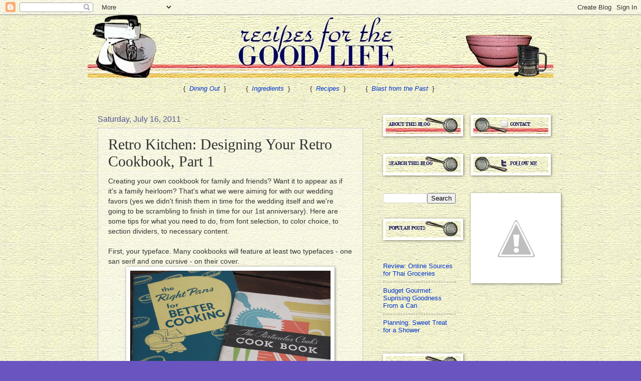

--- FILE ---
content_type: text/html; charset=UTF-8
request_url: https://www.recipesforthegoodlife.com/2011/07/retro-kitchen-designing-your-retro.html
body_size: 13587
content:
<!DOCTYPE html>
<html class='v2' dir='ltr' lang='en'>
<head>
<link href='https://www.blogger.com/static/v1/widgets/4128112664-css_bundle_v2.css' rel='stylesheet' type='text/css'/>
<meta content='width=1100' name='viewport'/>
<meta content='text/html; charset=UTF-8' http-equiv='Content-Type'/>
<meta content='blogger' name='generator'/>
<link href='https://www.recipesforthegoodlife.com/favicon.ico' rel='icon' type='image/x-icon'/>
<link href='http://www.recipesforthegoodlife.com/2011/07/retro-kitchen-designing-your-retro.html' rel='canonical'/>
<link rel="alternate" type="application/atom+xml" title="Recipes for the Good Life - Atom" href="https://www.recipesforthegoodlife.com/feeds/posts/default" />
<link rel="alternate" type="application/rss+xml" title="Recipes for the Good Life - RSS" href="https://www.recipesforthegoodlife.com/feeds/posts/default?alt=rss" />
<link rel="service.post" type="application/atom+xml" title="Recipes for the Good Life - Atom" href="https://www.blogger.com/feeds/1120708310161113228/posts/default" />

<link rel="alternate" type="application/atom+xml" title="Recipes for the Good Life - Atom" href="https://www.recipesforthegoodlife.com/feeds/4745322767143936593/comments/default" />
<!--Can't find substitution for tag [blog.ieCssRetrofitLinks]-->
<link href='http://farm7.static.flickr.com/6128/5943194991_8dcc9ea165.jpg' rel='image_src'/>
<meta content='http://www.recipesforthegoodlife.com/2011/07/retro-kitchen-designing-your-retro.html' property='og:url'/>
<meta content='Retro Kitchen: Designing Your Retro Cookbook, Part 1' property='og:title'/>
<meta content='Creating your own cookbook for family and friends? Want it to appear as if it&#39;s a family heirloom? That&#39;s what we were aiming for with our w...' property='og:description'/>
<meta content='https://lh3.googleusercontent.com/blogger_img_proxy/AEn0k_ufgqeYeLxdkNw9GxECEjnYl9Fl1x1o7yyvTkrZpAqJ5d6ruCgNqtCD5e-FGOLOEpTNSrC8GwfQ3Z-g4wjaPlB7J_7VunBHs_n9KWuhaC7riqxTAi7--W3eAOxYvG3EJzw=w1200-h630-p-k-no-nu' property='og:image'/>
<title>Recipes for the Good Life: Retro Kitchen: Designing Your Retro Cookbook, Part 1</title>
<style id='page-skin-1' type='text/css'><!--
/*
-----------------------------------------------
Blogger Template Style
Name:     Watermark
Designer: Blogger
URL:      www.blogger.com
----------------------------------------------- */
/* Use this with templates/1ktemplate-*.html */
/* Content
----------------------------------------------- */
body {
font: normal normal 14px Arial, Tahoma, Helvetica, FreeSans, sans-serif;
color: #333333;
background: #6954c0 url(//1.bp.blogspot.com/_lWJUfehdUQw/TSlmXJeZogI/AAAAAAAAAVc/fN-TclH0-WI/s0-R/BlogBackground_Recipes.jpg) repeat scroll center center;
}
html body .content-outer {
min-width: 0;
max-width: 100%;
width: 100%;
}
.content-outer {
font-size: 92%;
}
a:link {
text-decoration:none;
color: #0034cc;
}
a:visited {
text-decoration:none;
color: #224d99;
}
a:hover {
text-decoration:underline;
color: #004eff;
}
.body-fauxcolumns .cap-top {
margin-top: 30px;
background: transparent none no-repeat scroll center center;
height: 121px;
}
.content-inner {
padding: 0;
}
/* Header
----------------------------------------------- */
.header-inner .Header .titlewrapper,
.header-inner .Header .descriptionwrapper {
padding-left: 20px;
padding-right: 20px;
}
.Header h1 {
font: normal normal 60px Georgia, Utopia, 'Palatino Linotype', Palatino, serif;
color: #ffffff;
text-shadow: 2px 2px rgba(0, 0, 0, .1);
}
.Header h1 a {
color: #ffffff;
}
.Header .description {
font-size: 140%;
color: #555599;
}
/* Tabs
----------------------------------------------- */
.tabs-inner .section {
margin: 0 20px;
}
.tabs-inner .PageList, .tabs-inner .LinkList, .tabs-inner .Labels {
margin-left: -11px;
margin-right: -11px;
background-color: transparent;
border-top: 0 solid #ffffff;
border-bottom: 0 solid #ffffff;
-moz-box-shadow: 0 0 0 rgba(0, 0, 0, .3);
-webkit-box-shadow: 0 0 0 rgba(0, 0, 0, .3);
-goog-ms-box-shadow: 0 0 0 rgba(0, 0, 0, .3);
box-shadow: 0 0 0 rgba(0, 0, 0, .3);
}
.tabs-inner .PageList .widget-content,
.tabs-inner .LinkList .widget-content,
.tabs-inner .Labels .widget-content {
margin: -3px -11px;
background: transparent none  no-repeat scroll right;
}
.tabs-inner .widget ul {
padding: 2px 25px;
max-height: 34px;
background: transparent none no-repeat scroll left;
}
.tabs-inner .widget li {
border: none;
}
.tabs-inner .widget li a {
display: inline-block;
padding: .25em 1em;
font: normal normal 20px Georgia, Utopia, 'Palatino Linotype', Palatino, serif;
color: #0034cc;
border-right: 1px solid #6954c0;
}
.tabs-inner .widget li:first-child a {
border-left: 1px solid #6954c0;
}
.tabs-inner .widget li.selected a, .tabs-inner .widget li a:hover {
color: #000000;
}
/* Headings
----------------------------------------------- */
h2 {
font: normal normal 20px Georgia, Utopia, 'Palatino Linotype', Palatino, serif;
color: #000000;
margin: 0 0 .5em;
}
h2.date-header {
font: normal normal 16px Arial, Tahoma, Helvetica, FreeSans, sans-serif;
color: #555599;
}
/* Main
----------------------------------------------- */
.main-inner .column-center-inner,
.main-inner .column-left-inner,
.main-inner .column-right-inner {
padding: 0 5px;
}
.main-outer {
margin-top: 0;
background: transparent none no-repeat scroll top left;
}
.main-inner {
padding-top: 30px;
}
.main-cap-top {
position: relative;
}
.main-cap-top .cap-right {
position: absolute;
height: 0;
width: 100%;
bottom: 0;
background: transparent none repeat-x scroll bottom center;
}
.main-cap-top .cap-left {
position: absolute;
height: 245px;
width: 280px;
right: 0;
bottom: 0;
background: transparent none no-repeat scroll bottom left;
}
/* Posts
----------------------------------------------- */
.post-outer {
padding: 15px 20px;
margin: 0 0 25px;
background: transparent url(https://resources.blogblog.com/blogblog/data/1kt/watermark/post_background_birds.png) repeat scroll top left;
_background-image: none;
border: dotted 1px #a199cc;
-moz-box-shadow: 0 0 0 rgba(0, 0, 0, .1);
-webkit-box-shadow: 0 0 0 rgba(0, 0, 0, .1);
-goog-ms-box-shadow: 0 0 0 rgba(0, 0, 0, .1);
box-shadow: 0 0 0 rgba(0, 0, 0, .1);
}
h3.post-title {
font: normal normal 30px Georgia, Utopia, 'Palatino Linotype', Palatino, serif;
margin: 0;
}
.comments h4 {
font: normal normal 30px Georgia, Utopia, 'Palatino Linotype', Palatino, serif;
margin: 1em 0 0;
}
.post-body {
font-size: 105%;
line-height: 1.5;
position: relative;
}
.post-header {
margin: 0 0 1em;
color: #555599;
}
.post-footer {
margin: 10px 0 0;
padding: 10px 0 0;
color: #555599;
border-top: dashed 1px #777777;
}
#blog-pager {
font-size: 140%
}
#comments .comment-author {
padding-top: 1.5em;
border-top: dashed 1px #777777;
background-position: 0 1.5em;
}
#comments .comment-author:first-child {
padding-top: 0;
border-top: none;
}
.avatar-image-container {
margin: .2em 0 0;
}
/* Comments
----------------------------------------------- */
.comments .comments-content .icon.blog-author {
background-repeat: no-repeat;
background-image: url([data-uri]);
}
.comments .comments-content .loadmore a {
border-top: 1px solid #777777;
border-bottom: 1px solid #777777;
}
.comments .continue {
border-top: 2px solid #777777;
}
/* Widgets
----------------------------------------------- */
.widget ul, .widget #ArchiveList ul.flat {
padding: 0;
list-style: none;
}
.widget ul li, .widget #ArchiveList ul.flat li {
padding: .35em 0;
text-indent: 0;
border-top: dashed 1px #777777;
}
.widget ul li:first-child, .widget #ArchiveList ul.flat li:first-child {
border-top: none;
}
.widget .post-body ul {
list-style: disc;
}
.widget .post-body ul li {
border: none;
}
.widget .zippy {
color: #777777;
}
.post-body img, .post-body .tr-caption-container, .Profile img, .Image img,
.BlogList .item-thumbnail img {
padding: 5px;
background: #fff;
-moz-box-shadow: 1px 1px 5px rgba(0, 0, 0, .5);
-webkit-box-shadow: 1px 1px 5px rgba(0, 0, 0, .5);
-goog-ms-box-shadow: 1px 1px 5px rgba(0, 0, 0, .5);
box-shadow: 1px 1px 5px rgba(0, 0, 0, .5);
}
.post-body img, .post-body .tr-caption-container {
padding: 8px;
}
.post-body .tr-caption-container {
color: #333333;
}
.post-body .tr-caption-container img {
padding: 0;
background: transparent;
border: none;
-moz-box-shadow: 0 0 0 rgba(0, 0, 0, .1);
-webkit-box-shadow: 0 0 0 rgba(0, 0, 0, .1);
-goog-ms-box-shadow: 0 0 0 rgba(0, 0, 0, .1);
box-shadow: 0 0 0 rgba(0, 0, 0, .1);
}
/* Footer
----------------------------------------------- */
.footer-outer {
color:#a199cc;
background: #001933 url(https://resources.blogblog.com/blogblog/data/1kt/watermark/body_background_navigator.png) repeat scroll top left;
}
.footer-outer a {
color: #5589ff;
}
.footer-outer a:visited {
color: #3267dd;
}
.footer-outer a:hover {
color: #779aff;
}
.footer-outer .widget h2 {
color: #c3bbee;
}
/* Mobile
----------------------------------------------- */
body.mobile  {
background-size: 100% auto;
}
.mobile .body-fauxcolumn-outer {
background: transparent none repeat scroll top left;
}
html .mobile .mobile-date-outer {
border-bottom: none;
background: transparent url(https://resources.blogblog.com/blogblog/data/1kt/watermark/post_background_birds.png) repeat scroll top left;
_background-image: none;
margin-bottom: 10px;
}
.mobile .main-inner .date-outer {
padding: 0;
}
.mobile .main-inner .date-header {
margin: 10px;
}
.mobile .main-cap-top {
z-index: -1;
}
.mobile .content-outer {
font-size: 100%;
}
.mobile .post-outer {
padding: 10px;
}
.mobile .main-cap-top .cap-left {
background: transparent none no-repeat scroll bottom left;
}
.mobile .body-fauxcolumns .cap-top {
margin: 0;
}
.mobile-link-button {
background: transparent url(https://resources.blogblog.com/blogblog/data/1kt/watermark/post_background_birds.png) repeat scroll top left;
}
.mobile-link-button a:link, .mobile-link-button a:visited {
color: #0034cc;
}
.mobile-index-date .date-header {
color: #555599;
}
.mobile-index-contents {
color: #333333;
}
.mobile .tabs-inner .section {
margin: 0;
}
.mobile .tabs-inner .PageList {
margin-left: 0;
margin-right: 0;
}
.mobile .tabs-inner .PageList .widget-content {
margin: 0;
color: #000000;
background: transparent url(https://resources.blogblog.com/blogblog/data/1kt/watermark/post_background_birds.png) repeat scroll top left;
}
.mobile .tabs-inner .PageList .widget-content .pagelist-arrow {
border-left: 1px solid #6954c0;
}

--></style>
<style id='template-skin-1' type='text/css'><!--
body {
min-width: 930px;
}
.content-outer, .content-fauxcolumn-outer, .region-inner {
min-width: 930px;
max-width: 930px;
_width: 930px;
}
.main-inner .columns {
padding-left: 0px;
padding-right: 360px;
}
.main-inner .fauxcolumn-center-outer {
left: 0px;
right: 360px;
/* IE6 does not respect left and right together */
_width: expression(this.parentNode.offsetWidth -
parseInt("0px") -
parseInt("360px") + 'px');
}
.main-inner .fauxcolumn-left-outer {
width: 0px;
}
.main-inner .fauxcolumn-right-outer {
width: 360px;
}
.main-inner .column-left-outer {
width: 0px;
right: 100%;
margin-left: -0px;
}
.main-inner .column-right-outer {
width: 360px;
margin-right: -360px;
}
#layout {
min-width: 0;
}
#layout .content-outer {
min-width: 0;
width: 800px;
}
#layout .region-inner {
min-width: 0;
width: auto;
}
body#layout div.add_widget {
padding: 8px;
}
body#layout div.add_widget a {
margin-left: 32px;
}
--></style>
<style>
    body {background-image:url(\/\/1.bp.blogspot.com\/_lWJUfehdUQw\/TSlmXJeZogI\/AAAAAAAAAVc\/fN-TclH0-WI\/s0-R\/BlogBackground_Recipes.jpg);}
    
@media (max-width: 200px) { body {background-image:url(\/\/1.bp.blogspot.com\/_lWJUfehdUQw\/TSlmXJeZogI\/AAAAAAAAAVc\/fN-TclH0-WI\/w200-R\/BlogBackground_Recipes.jpg);}}
@media (max-width: 400px) and (min-width: 201px) { body {background-image:url(\/\/1.bp.blogspot.com\/_lWJUfehdUQw\/TSlmXJeZogI\/AAAAAAAAAVc\/fN-TclH0-WI\/w400-R\/BlogBackground_Recipes.jpg);}}
@media (max-width: 800px) and (min-width: 401px) { body {background-image:url(\/\/1.bp.blogspot.com\/_lWJUfehdUQw\/TSlmXJeZogI\/AAAAAAAAAVc\/fN-TclH0-WI\/w800-R\/BlogBackground_Recipes.jpg);}}
@media (max-width: 1200px) and (min-width: 801px) { body {background-image:url(\/\/1.bp.blogspot.com\/_lWJUfehdUQw\/TSlmXJeZogI\/AAAAAAAAAVc\/fN-TclH0-WI\/w1200-R\/BlogBackground_Recipes.jpg);}}
/* Last tag covers anything over one higher than the previous max-size cap. */
@media (min-width: 1201px) { body {background-image:url(\/\/1.bp.blogspot.com\/_lWJUfehdUQw\/TSlmXJeZogI\/AAAAAAAAAVc\/fN-TclH0-WI\/w1600-R\/BlogBackground_Recipes.jpg);}}
  </style>
<link href='https://www.blogger.com/dyn-css/authorization.css?targetBlogID=1120708310161113228&amp;zx=5dc5f774-b647-4a12-b272-0d38c3568c84' media='none' onload='if(media!=&#39;all&#39;)media=&#39;all&#39;' rel='stylesheet'/><noscript><link href='https://www.blogger.com/dyn-css/authorization.css?targetBlogID=1120708310161113228&amp;zx=5dc5f774-b647-4a12-b272-0d38c3568c84' rel='stylesheet'/></noscript>
<meta name='google-adsense-platform-account' content='ca-host-pub-1556223355139109'/>
<meta name='google-adsense-platform-domain' content='blogspot.com'/>

<!-- data-ad-client=ca-pub-1415636056513098 -->

</head>
<body class='loading variant-birds'>
<div class='navbar section' id='navbar' name='Navbar'><div class='widget Navbar' data-version='1' id='Navbar1'><script type="text/javascript">
    function setAttributeOnload(object, attribute, val) {
      if(window.addEventListener) {
        window.addEventListener('load',
          function(){ object[attribute] = val; }, false);
      } else {
        window.attachEvent('onload', function(){ object[attribute] = val; });
      }
    }
  </script>
<div id="navbar-iframe-container"></div>
<script type="text/javascript" src="https://apis.google.com/js/platform.js"></script>
<script type="text/javascript">
      gapi.load("gapi.iframes:gapi.iframes.style.bubble", function() {
        if (gapi.iframes && gapi.iframes.getContext) {
          gapi.iframes.getContext().openChild({
              url: 'https://www.blogger.com/navbar/1120708310161113228?po\x3d4745322767143936593\x26origin\x3dhttps://www.recipesforthegoodlife.com',
              where: document.getElementById("navbar-iframe-container"),
              id: "navbar-iframe"
          });
        }
      });
    </script><script type="text/javascript">
(function() {
var script = document.createElement('script');
script.type = 'text/javascript';
script.src = '//pagead2.googlesyndication.com/pagead/js/google_top_exp.js';
var head = document.getElementsByTagName('head')[0];
if (head) {
head.appendChild(script);
}})();
</script>
</div></div>
<div class='body-fauxcolumns'>
<div class='fauxcolumn-outer body-fauxcolumn-outer'>
<div class='cap-top'>
<div class='cap-left'></div>
<div class='cap-right'></div>
</div>
<div class='fauxborder-left'>
<div class='fauxborder-right'></div>
<div class='fauxcolumn-inner'>
</div>
</div>
<div class='cap-bottom'>
<div class='cap-left'></div>
<div class='cap-right'></div>
</div>
</div>
</div>
<div class='content'>
<div class='content-fauxcolumns'>
<div class='fauxcolumn-outer content-fauxcolumn-outer'>
<div class='cap-top'>
<div class='cap-left'></div>
<div class='cap-right'></div>
</div>
<div class='fauxborder-left'>
<div class='fauxborder-right'></div>
<div class='fauxcolumn-inner'>
</div>
</div>
<div class='cap-bottom'>
<div class='cap-left'></div>
<div class='cap-right'></div>
</div>
</div>
</div>
<div class='content-outer'>
<div class='content-cap-top cap-top'>
<div class='cap-left'></div>
<div class='cap-right'></div>
</div>
<div class='fauxborder-left content-fauxborder-left'>
<div class='fauxborder-right content-fauxborder-right'></div>
<div class='content-inner'>
<header>
<div class='header-outer'>
<div class='header-cap-top cap-top'>
<div class='cap-left'></div>
<div class='cap-right'></div>
</div>
<div class='fauxborder-left header-fauxborder-left'>
<div class='fauxborder-right header-fauxborder-right'></div>
<div class='region-inner header-inner'>
<div class='header section' id='header' name='Header'><div class='widget Header' data-version='1' id='Header1'>
<div id='header-inner'>
<a href='https://www.recipesforthegoodlife.com/' style='display: block'>
<img alt='Recipes for the Good Life' height='125px; ' id='Header1_headerimg' src='https://blogger.googleusercontent.com/img/b/R29vZ2xl/AVvXsEijPRtQ7FNTHk4qdy8fVts7W8w7vc9_MU_10sKpgk-bzyWXwMajB7kyj8MWU1F4oshc3zuKcYR3dTSmgrthtE8_3CQKP4saTf62-IMVddWqcwp7vg80qYrJGjaWXmWPrUrUrSFbPjaIunQ/s1600-r/BlogHeading_Recipes.jpg' style='display: block' width='930px; '/>
</a>
</div>
</div></div>
</div>
</div>
<div class='header-cap-bottom cap-bottom'>
<div class='cap-left'></div>
<div class='cap-right'></div>
</div>
</div>
</header>
<div class='tabs-outer'>
<div class='tabs-cap-top cap-top'>
<div class='cap-left'></div>
<div class='cap-right'></div>
</div>
<div class='fauxborder-left tabs-fauxborder-left'>
<div class='fauxborder-right tabs-fauxborder-right'></div>
<div class='region-inner tabs-inner'>
<div class='tabs section' id='crosscol' name='Cross-Column'><div class='widget HTML' data-version='1' id='HTML4'>
<div class='widget-content'>
<p align="center">{&nbsp;&nbsp;<i><a href="http://recipesforthegoodlife.com/search/label/dining%20out">Dining Out</a></i>&nbsp;&nbsp;}&nbsp;&nbsp;&nbsp;&nbsp;&nbsp;&nbsp;&nbsp;&nbsp;&nbsp;&nbsp;{&nbsp;&nbsp;<i><a href="http://recipesforthegoodlife.com/search/label/ingredients">Ingredients</a></i>&nbsp;&nbsp;}&nbsp;&nbsp;&nbsp;&nbsp;&nbsp;&nbsp;&nbsp;&nbsp;&nbsp;&nbsp;{&nbsp;&nbsp;<i><a href="http://recipesforthegoodlife.com/search/label/recipe">Recipes</a></i>&nbsp;&nbsp;}&nbsp;&nbsp;&nbsp;&nbsp;&nbsp;&nbsp;&nbsp;&nbsp;&nbsp;&nbsp;{&nbsp;&nbsp;<i><a href="http://recipesforthegoodlife.com/search/label/flash%20back">Blast from the Past</a></i>&nbsp;&nbsp;}&nbsp;&nbsp;&nbsp;&nbsp;&nbsp;&nbsp;&nbsp;&nbsp;&nbsp;&nbsp;&nbsp;&nbsp;<i><br /></i></p>
</div>
<div class='clear'></div>
</div></div>
<div class='tabs no-items section' id='crosscol-overflow' name='Cross-Column 2'></div>
</div>
</div>
<div class='tabs-cap-bottom cap-bottom'>
<div class='cap-left'></div>
<div class='cap-right'></div>
</div>
</div>
<div class='main-outer'>
<div class='main-cap-top cap-top'>
<div class='cap-left'></div>
<div class='cap-right'></div>
</div>
<div class='fauxborder-left main-fauxborder-left'>
<div class='fauxborder-right main-fauxborder-right'></div>
<div class='region-inner main-inner'>
<div class='columns fauxcolumns'>
<div class='fauxcolumn-outer fauxcolumn-center-outer'>
<div class='cap-top'>
<div class='cap-left'></div>
<div class='cap-right'></div>
</div>
<div class='fauxborder-left'>
<div class='fauxborder-right'></div>
<div class='fauxcolumn-inner'>
</div>
</div>
<div class='cap-bottom'>
<div class='cap-left'></div>
<div class='cap-right'></div>
</div>
</div>
<div class='fauxcolumn-outer fauxcolumn-left-outer'>
<div class='cap-top'>
<div class='cap-left'></div>
<div class='cap-right'></div>
</div>
<div class='fauxborder-left'>
<div class='fauxborder-right'></div>
<div class='fauxcolumn-inner'>
</div>
</div>
<div class='cap-bottom'>
<div class='cap-left'></div>
<div class='cap-right'></div>
</div>
</div>
<div class='fauxcolumn-outer fauxcolumn-right-outer'>
<div class='cap-top'>
<div class='cap-left'></div>
<div class='cap-right'></div>
</div>
<div class='fauxborder-left'>
<div class='fauxborder-right'></div>
<div class='fauxcolumn-inner'>
</div>
</div>
<div class='cap-bottom'>
<div class='cap-left'></div>
<div class='cap-right'></div>
</div>
</div>
<!-- corrects IE6 width calculation -->
<div class='columns-inner'>
<div class='column-center-outer'>
<div class='column-center-inner'>
<div class='main section' id='main' name='Main'><div class='widget Blog' data-version='1' id='Blog1'>
<div class='blog-posts hfeed'>

          <div class="date-outer">
        
<h2 class='date-header'><span>Saturday, July 16, 2011</span></h2>

          <div class="date-posts">
        
<div class='post-outer'>
<div class='post hentry uncustomized-post-template' itemprop='blogPost' itemscope='itemscope' itemtype='http://schema.org/BlogPosting'>
<meta content='http://farm7.static.flickr.com/6128/5943194991_8dcc9ea165.jpg' itemprop='image_url'/>
<meta content='1120708310161113228' itemprop='blogId'/>
<meta content='4745322767143936593' itemprop='postId'/>
<a name='4745322767143936593'></a>
<h3 class='post-title entry-title' itemprop='name'>
Retro Kitchen: Designing Your Retro Cookbook, Part 1
</h3>
<div class='post-header'>
<div class='post-header-line-1'></div>
</div>
<div class='post-body entry-content' id='post-body-4745322767143936593' itemprop='description articleBody'>
Creating your own cookbook for family and friends? Want it to appear as if it's a family heirloom? That's what we were aiming for with our wedding favors (yes we didn't finish them in time for the wedding itself and we're going to be scrambling to finish in time for our 1st anniversary). Here are some tips for what you need to do, from font selection, to color choice, to section dividers, to necessary content.<br />
<br />
First, your typeface. Many cookbooks will feature at least two typefaces - one san serif and one cursive - on their cover.<br />
<div style="text-align: center;"><a href="http://www.flickr.com/photos/aedenhensley/5943194991/" title="Soft Cover Promotional Cook Books by Eden Hensley Silverstein, on Flickr"><img alt="Soft Cover Promotional Cook Books" height="300" src="https://lh3.googleusercontent.com/blogger_img_proxy/AEn0k_ufgqeYeLxdkNw9GxECEjnYl9Fl1x1o7yyvTkrZpAqJ5d6ruCgNqtCD5e-FGOLOEpTNSrC8GwfQ3Z-g4wjaPlB7J_7VunBHs_n9KWuhaC7riqxTAi7--W3eAOxYvG3EJzw=s0-d" width="400"></a></div><br />
For the text itself, Times Roman features prominently.<br />
<div class="separator" style="clear: both; text-align: center;"><a href="https://blogger.googleusercontent.com/img/b/R29vZ2xl/AVvXsEjo4h0I2BhrNpWmlCwr1rF0_4Z0NLCIu5N_xyucUmKXUdUahAxbB7DFswMPR3TnVRLOKsEod72zjb-Y1ffqnBrXBvIg2RM22JTYGWplvgOAH3-eUTP5rTZQet8k2r3AvIebnVlKt6ECIpQ/s1600/RetroKitchen_CookbookPieces4.jpg" imageanchor="1" style="margin-left: 1em; margin-right: 1em;"><img border="0" height="266" src="https://blogger.googleusercontent.com/img/b/R29vZ2xl/AVvXsEjo4h0I2BhrNpWmlCwr1rF0_4Z0NLCIu5N_xyucUmKXUdUahAxbB7DFswMPR3TnVRLOKsEod72zjb-Y1ffqnBrXBvIg2RM22JTYGWplvgOAH3-eUTP5rTZQet8k2r3AvIebnVlKt6ECIpQ/s400/RetroKitchen_CookbookPieces4.jpg" width="400" /></a></div><br />
Second, color. If your cookbook favors a particular country's cuisine, you may want to incorporate colors from that country's flag.<br />
<div style="text-align: center;"><a href="http://www.flickr.com/photos/aedenhensley/5943762744/" title="Italian Cook Books by Eden Hensley Silverstein, on Flickr"><img alt="Italian Cook Books" height="300" src="https://lh3.googleusercontent.com/blogger_img_proxy/AEn0k_vLlniyaHzBgA0N8Enc1cAusHLtLZpdGasHKT3ttoltQjPkd5CTDtdBD25cMN8Wy62jk0vj54j2ahi7mof8OmZvwLunlDyNCle_uEIIvJx1dATkeU9pNAMsBFsjxQvIGBw=s0-d" width="400"></a></div><br />
Remember that full color is more expensive than black and white or spot color. Unlike today's cookbooks which feature page upon page of full color photographs, many yesteryear cookbooks restrict color to the covers.&nbsp;For example, the two Italian cookbooks in the third photograph above, c.1977 and c.1964 from top to bottom, have no color within their pages.<br />
<div style="text-align: center;"><a href="http://www.flickr.com/photos/aedenhensley/5943999159/" title="Italian Cookbooks by Eden Hensley Silverstein, on Flickr"><img alt="Italian Cookbooks" height="300" src="https://lh3.googleusercontent.com/blogger_img_proxy/AEn0k_v8-idtkz4s2o2vixuQhd6LgsNerhawt_xEnCmyCLdNxrbqD6i5-2mM8nM95mj1EbtLWhKbhXRx2cLKVwt5VK1yOvy2U32XhfqSyyveipDs_V8VDHdeSguDVh2l5t7s5g=s0-d" width="400"></a></div>Both their dust jackets, as well as their clothbound covers, feature color.<br />
<br />
<div style="text-align: center;"><a href="http://www.flickr.com/photos/aedenhensley/5943726492/" title="French Cookbooks by Eden Hensley Silverstein, on Flickr"><img alt="French Cookbooks" height="300" src="https://lh3.googleusercontent.com/blogger_img_proxy/AEn0k_vB4Mb_JMGWTqp0wImVZkwrKOrU5hRC8pIpA8fuLD71a-zWULDDwAXfHqOHLDAiFAzjTRxzxzCGX-Mi2Zo56Dc7QcInEYU6A8-OHsJgNCm6mytp4TwApH6Q_9D7CnEi4A=s0-d" width="400"></a></div>The softcover, <i>The French Cookbook</i>, c.1965, features a full color illustrated cover and then employs spot colors pulled from the cover throughout its pages. <br />
<br />
<div class="separator" style="clear: both; text-align: center;"><a href="https://blogger.googleusercontent.com/img/b/R29vZ2xl/AVvXsEhAt6Yl9aiuFZAqdMltwNHKwqNuHC0FL4U8EPUMnu8z84btg42nv8GK4TphA-sp4Ik579dKmq4mqOavpkNPaQ_m9Nc5ytyzN0Q-0ixtihefC7Mbl_H9ni0WrEPRI170uLM7cnZKrtkWf0c/s1600/RetroKitchen_CookbookPieces.jpg" imageanchor="1" style="margin-left: 1em; margin-right: 1em;"><img border="0" height="267" src="https://blogger.googleusercontent.com/img/b/R29vZ2xl/AVvXsEhAt6Yl9aiuFZAqdMltwNHKwqNuHC0FL4U8EPUMnu8z84btg42nv8GK4TphA-sp4Ik579dKmq4mqOavpkNPaQ_m9Nc5ytyzN0Q-0ixtihefC7Mbl_H9ni0WrEPRI170uLM7cnZKrtkWf0c/s400/RetroKitchen_CookbookPieces.jpg" width="400" /></a></div><br />
Third, illustrations. While reference cookbooks, for example,&nbsp;<i>The Talisman Italian Cook Book,</i>&nbsp;may not include any graphics - line drawings or photographs - most are illustrated. All promotional cookbooks, such as the two in the first photograph, have either illustrations or photographs.&nbsp;The softcover,&nbsp;<i>The French Cookbook</i>, has both illustrations and photographs.<br />
<br />
Illustrations can either be black and white or color. To see more examples, check out <a href="http://www.flickr.com/photos/aedenhensley/sets/72157627042160085/with/5943762744/" target="_blank">Flickr</a>.<br />
<div class="separator" style="clear: both; text-align: center;"><a href="https://blogger.googleusercontent.com/img/b/R29vZ2xl/AVvXsEj14iS0i5dsZtoj1py3v6RL36JWiLyNC9x6cnFDj_5LhmYnhUFrdk_tyxFIb3nJkHzrBO6H6OUjMc3c5IhK6Bdz4fKLM2uGMWKNuEZ7WenllJf4inW7JOBvy4BnUQYu2AukF3CxM-C6eKs/s1600/RetroKitchen_CookbookPieces3.jpg" imageanchor="1" style="margin-left: 1em; margin-right: 1em;"><img border="0" height="266" src="https://blogger.googleusercontent.com/img/b/R29vZ2xl/AVvXsEj14iS0i5dsZtoj1py3v6RL36JWiLyNC9x6cnFDj_5LhmYnhUFrdk_tyxFIb3nJkHzrBO6H6OUjMc3c5IhK6Bdz4fKLM2uGMWKNuEZ7WenllJf4inW7JOBvy4BnUQYu2AukF3CxM-C6eKs/s400/RetroKitchen_CookbookPieces3.jpg" width="400" /></a></div><br />
Fourth, glossary and index. Most cookbooks over 50 pages have both a glossary as well as an index.<br />
<div style="text-align: center;"><a href="http://www.flickr.com/photos/aedenhensley/5944696182/" title="Glossary and Index by Eden Hensley Silverstein, on Flickr"><img alt="Glossary and Index" height="300" src="https://lh3.googleusercontent.com/blogger_img_proxy/AEn0k_sWYd60z_PUui2-9EvLKcnJXZJVVG84ERIoPCBUl2t35dLVCR-qFyFC6XSAZivQN3lHrTBUXZmPVarXP-Kp-Zb5q03tKj2jtDisuOzkvZReqK3BvSmg8gfnhXs5CChpCBE=s0-d" width="400"></a></div><br />
In the next Designing Your Retro Cookbook, I'll cover the recipes themselves. Good luck with designing your retro cookbook!<br />
<div style="text-align: left;"><br />
Bon Apetit!</div><div style="text-align: left;"><span class="Apple-style-span" style="border-collapse: collapse; color: #29303b; font-family: georgia, serif; font-size: 19px; font-weight: normal; line-height: 24px;"><i>Eden</i></span></div><div>&nbsp; </div><i><span class="Apple-style-span" style="font-size: x-small;"><b>Credits:</b> All images taken by Eden Hensley Silverstein for Recipes for the Good Life.</span></i>
<div style='clear: both;'></div>
</div>
<div class='post-footer'>
<div class='post-footer-line post-footer-line-1'>
<span class='post-author vcard'>
</span>
<span class='post-timestamp'>
at
<meta content='http://www.recipesforthegoodlife.com/2011/07/retro-kitchen-designing-your-retro.html' itemprop='url'/>
<a class='timestamp-link' href='https://www.recipesforthegoodlife.com/2011/07/retro-kitchen-designing-your-retro.html' rel='bookmark' title='permanent link'><abbr class='published' itemprop='datePublished' title='2011-07-16T16:25:00-07:00'>4:25&#8239;PM</abbr></a>
</span>
<span class='post-comment-link'>
</span>
<span class='post-icons'>
<span class='item-action'>
<a href='https://www.blogger.com/email-post/1120708310161113228/4745322767143936593' title='Email Post'>
<img alt='' class='icon-action' height='13' src='https://resources.blogblog.com/img/icon18_email.gif' width='18'/>
</a>
</span>
<span class='item-control blog-admin pid-802460687'>
<a href='https://www.blogger.com/post-edit.g?blogID=1120708310161113228&postID=4745322767143936593&from=pencil' title='Edit Post'>
<img alt='' class='icon-action' height='18' src='https://resources.blogblog.com/img/icon18_edit_allbkg.gif' width='18'/>
</a>
</span>
</span>
<div class='post-share-buttons goog-inline-block'>
<a class='goog-inline-block share-button sb-email' href='https://www.blogger.com/share-post.g?blogID=1120708310161113228&postID=4745322767143936593&target=email' target='_blank' title='Email This'><span class='share-button-link-text'>Email This</span></a><a class='goog-inline-block share-button sb-blog' href='https://www.blogger.com/share-post.g?blogID=1120708310161113228&postID=4745322767143936593&target=blog' onclick='window.open(this.href, "_blank", "height=270,width=475"); return false;' target='_blank' title='BlogThis!'><span class='share-button-link-text'>BlogThis!</span></a><a class='goog-inline-block share-button sb-twitter' href='https://www.blogger.com/share-post.g?blogID=1120708310161113228&postID=4745322767143936593&target=twitter' target='_blank' title='Share to X'><span class='share-button-link-text'>Share to X</span></a><a class='goog-inline-block share-button sb-facebook' href='https://www.blogger.com/share-post.g?blogID=1120708310161113228&postID=4745322767143936593&target=facebook' onclick='window.open(this.href, "_blank", "height=430,width=640"); return false;' target='_blank' title='Share to Facebook'><span class='share-button-link-text'>Share to Facebook</span></a><a class='goog-inline-block share-button sb-pinterest' href='https://www.blogger.com/share-post.g?blogID=1120708310161113228&postID=4745322767143936593&target=pinterest' target='_blank' title='Share to Pinterest'><span class='share-button-link-text'>Share to Pinterest</span></a>
</div>
</div>
<div class='post-footer-line post-footer-line-2'>
<span class='post-labels'>
Labels:
<a href='https://www.recipesforthegoodlife.com/search/label/cookbooks' rel='tag'>cookbooks</a>,
<a href='https://www.recipesforthegoodlife.com/search/label/reading' rel='tag'>reading</a>,
<a href='https://www.recipesforthegoodlife.com/search/label/retro%20kitchen' rel='tag'>retro kitchen</a>,
<a href='https://www.recipesforthegoodlife.com/search/label/vintage' rel='tag'>vintage</a>
</span>
</div>
<div class='post-footer-line post-footer-line-3'>
<span class='post-location'>
</span>
</div>
</div>
</div>
<div class='comments' id='comments'>
<a name='comments'></a>
<h4>No comments:</h4>
<div id='Blog1_comments-block-wrapper'>
<dl class='avatar-comment-indent' id='comments-block'>
</dl>
</div>
<p class='comment-footer'>
<div class='comment-form'>
<a name='comment-form'></a>
<h4 id='comment-post-message'>Post a Comment</h4>
<p>
</p>
<a href='https://www.blogger.com/comment/frame/1120708310161113228?po=4745322767143936593&hl=en&saa=85391&origin=https://www.recipesforthegoodlife.com' id='comment-editor-src'></a>
<iframe allowtransparency='true' class='blogger-iframe-colorize blogger-comment-from-post' frameborder='0' height='410px' id='comment-editor' name='comment-editor' src='' width='100%'></iframe>
<script src='https://www.blogger.com/static/v1/jsbin/1345082660-comment_from_post_iframe.js' type='text/javascript'></script>
<script type='text/javascript'>
      BLOG_CMT_createIframe('https://www.blogger.com/rpc_relay.html');
    </script>
</div>
</p>
</div>
</div>

        </div></div>
      
</div>
<div class='blog-pager' id='blog-pager'>
<span id='blog-pager-newer-link'>
<a class='blog-pager-newer-link' href='https://www.recipesforthegoodlife.com/2011/07/etsy-tuesday-life-according-to-1950s.html' id='Blog1_blog-pager-newer-link' title='Newer Post'>Newer Post</a>
</span>
<span id='blog-pager-older-link'>
<a class='blog-pager-older-link' href='https://www.recipesforthegoodlife.com/2011/07/its-wrap-cisco-live-11-part-1.html' id='Blog1_blog-pager-older-link' title='Older Post'>Older Post</a>
</span>
<a class='home-link' href='https://www.recipesforthegoodlife.com/'>Home</a>
</div>
<div class='clear'></div>
<div class='post-feeds'>
<div class='feed-links'>
Subscribe to:
<a class='feed-link' href='https://www.recipesforthegoodlife.com/feeds/4745322767143936593/comments/default' target='_blank' type='application/atom+xml'>Post Comments (Atom)</a>
</div>
</div>
</div><div class='widget HTML' data-version='1' id='HTML2'><script>
var linkwithin_site_id = 566287;
</script>
<script src="//www.linkwithin.com/widget.js"></script>
<a href="http://www.linkwithin.com/"><img src="https://lh3.googleusercontent.com/blogger_img_proxy/AEn0k_u-GzThaNu1Rv3T1x7BXs_ufTjuo_-BcNE7kf_LIRCmRO68iij2OVCCAXFkpcBt3n2ydNaLFL7In9lMxuBDfNRFv7t7hEzj=s0-d" alt="Related Posts Plugin for WordPress, Blogger..." style="border: 0"></a></div><div class='widget AdSense' data-version='1' id='AdSense3'>
<div class='widget-content'>
<script type="text/javascript"><!--
google_ad_client="pub-1415636056513098";
google_ad_host="pub-1556223355139109";
google_ad_width=300;
google_ad_height=250;
google_ad_format="300x250_as";
google_ad_type="text_image";
google_ad_host_channel="0001+S0009+L0001";
google_color_border="6954C0";
google_color_bg="6954C0";
google_color_link="000000";
google_color_url="0034CC";
google_color_text="333333";
//--></script>
<script type="text/javascript" src="//pagead2.googlesyndication.com/pagead/show_ads.js">
</script>
<div class='clear'></div>
</div>
</div></div>
</div>
</div>
<div class='column-left-outer'>
<div class='column-left-inner'>
<aside>
</aside>
</div>
</div>
<div class='column-right-outer'>
<div class='column-right-inner'>
<aside>
<div class='sidebar no-items section' id='sidebar-right-1'></div>
<table border='0' cellpadding='0' cellspacing='0' class='section-columns columns-2'>
<tbody>
<tr>
<td class='first columns-cell'>
<div class='sidebar section' id='sidebar-right-2-1'><div class='widget Image' data-version='1' id='Image2'>
<div class='widget-content'>
<a href='http://recipesforthegoodlife.com/2010/10/about-this-blog.html'>
<img alt='' height='33' id='Image2_img' src='https://blogger.googleusercontent.com/img/b/R29vZ2xl/AVvXsEjv2LGel5223gVUdkGMo7TCF2ocrxd77Ln1_wB74OpKelBVihBBxhZwi4qNShmTrUJ9hl3wHb2ztGmBwIAqTnC50Pof-EkerK40hl15dXelVsYf3mRy29dzX_zc5HjlhKdnTD1vaU2Q8Bg/s1600-r/aboutthisblog.jpg' width='150'/>
</a>
<br/>
</div>
<div class='clear'></div>
</div><div class='widget Image' data-version='1' id='Image5'>
<div class='widget-content'>
<img alt='' height='33' id='Image5_img' src='https://blogger.googleusercontent.com/img/b/R29vZ2xl/AVvXsEhQu1_aKfqq3Yv3AadJDkzJgMVJ0B-aBFdPvNG9KrXxyx8eTk3VCtfs18pNzXfrRCHQmaIdupWfvxe9ZYFp4DFAykHkTyB9dT8l6aK2Mo_9LvJegN_CK4Y09UPXzL1DyqNHBVuKMYwYSRM/s1600-r/searchthisblog.jpg' width='150'/>
<br/>
</div>
<div class='clear'></div>
</div><div class='widget BlogSearch' data-version='1' id='BlogSearch1'>
<div class='widget-content'>
<div id='BlogSearch1_form'>
<form action='https://www.recipesforthegoodlife.com/search' class='gsc-search-box' target='_top'>
<table cellpadding='0' cellspacing='0' class='gsc-search-box'>
<tbody>
<tr>
<td class='gsc-input'>
<input autocomplete='off' class='gsc-input' name='q' size='10' title='search' type='text' value=''/>
</td>
<td class='gsc-search-button'>
<input class='gsc-search-button' title='search' type='submit' value='Search'/>
</td>
</tr>
</tbody>
</table>
</form>
</div>
</div>
<div class='clear'></div>
</div><div class='widget Image' data-version='1' id='Image4'>
<div class='widget-content'>
<img alt='' height='33' id='Image4_img' src='https://blogger.googleusercontent.com/img/b/R29vZ2xl/AVvXsEimvc5aTVLGkkSrRV5b_4RQjpSNB7esYiDS5eL_JV7JM7MEimIm9kd4Y_3FfnvDitfx6WXP-EoqaEgYaPOgrNx-Ey33NAdgP2JkaKD11SW4pkPNGeMOklKjYisZSWDU2odziivHhpfofck/s1600-r/popularposts.jpg' width='150'/>
<br/>
</div>
<div class='clear'></div>
</div><div class='widget PopularPosts' data-version='1' id='PopularPosts1'>
<div class='widget-content popular-posts'>
<ul>
<li>
<a href='https://www.recipesforthegoodlife.com/2011/01/review-online-sources-for-thai.html'>Review: Online Sources for Thai Groceries</a>
</li>
<li>
<a href='https://www.recipesforthegoodlife.com/2009/07/suprising-goodness-from-can.html'>Budget Gourmet: Suprising Goodness From a Can</a>
</li>
<li>
<a href='https://www.recipesforthegoodlife.com/2011/04/planning-sweet-treat-for-shower.html'>Planning: Sweet Treat for a Shower</a>
</li>
</ul>
<div class='clear'></div>
</div>
</div><div class='widget Image' data-version='1' id='Image6'>
<div class='widget-content'>
<img alt='' height='33' id='Image6_img' src='https://blogger.googleusercontent.com/img/b/R29vZ2xl/AVvXsEgHClrUL1nFZXclvELxB8L66IaBNqRqKiGBzZa13bCQZQD7Xx5jH6yaVFmHyJDYVStrrbgVRr67tdrgv75OxJwS4UFGXZJxgaLYFw8sObfjNeJEzxZCgBBsB2cLiB9u_mX0BPEpcjAjSvo/s1600-r/archives.jpg' width='150'/>
<br/>
</div>
<div class='clear'></div>
</div><div class='widget BlogArchive' data-version='1' id='BlogArchive1'>
<div class='widget-content'>
<div id='ArchiveList'>
<div id='BlogArchive1_ArchiveList'>
<select id='BlogArchive1_ArchiveMenu'>
<option value=''>
</option>
<option value='https://www.recipesforthegoodlife.com/2012/05/'>May (1)</option>
<option value='https://www.recipesforthegoodlife.com/2011/11/'>November (9)</option>
<option value='https://www.recipesforthegoodlife.com/2011/07/'>July (11)</option>
<option value='https://www.recipesforthegoodlife.com/2011/06/'>June (12)</option>
<option value='https://www.recipesforthegoodlife.com/2011/05/'>May (18)</option>
<option value='https://www.recipesforthegoodlife.com/2011/04/'>April (39)</option>
<option value='https://www.recipesforthegoodlife.com/2011/03/'>March (25)</option>
<option value='https://www.recipesforthegoodlife.com/2011/02/'>February (12)</option>
<option value='https://www.recipesforthegoodlife.com/2011/01/'>January (16)</option>
<option value='https://www.recipesforthegoodlife.com/2010/12/'>December (10)</option>
<option value='https://www.recipesforthegoodlife.com/2010/11/'>November (17)</option>
<option value='https://www.recipesforthegoodlife.com/2010/10/'>October (9)</option>
<option value='https://www.recipesforthegoodlife.com/2010/09/'>September (1)</option>
<option value='https://www.recipesforthegoodlife.com/2010/08/'>August (1)</option>
<option value='https://www.recipesforthegoodlife.com/2010/07/'>July (1)</option>
<option value='https://www.recipesforthegoodlife.com/2010/06/'>June (1)</option>
<option value='https://www.recipesforthegoodlife.com/2010/05/'>May (2)</option>
<option value='https://www.recipesforthegoodlife.com/2010/02/'>February (2)</option>
<option value='https://www.recipesforthegoodlife.com/2010/01/'>January (3)</option>
<option value='https://www.recipesforthegoodlife.com/2009/12/'>December (1)</option>
<option value='https://www.recipesforthegoodlife.com/2009/10/'>October (1)</option>
<option value='https://www.recipesforthegoodlife.com/2009/08/'>August (1)</option>
<option value='https://www.recipesforthegoodlife.com/2009/07/'>July (2)</option>
<option value='https://www.recipesforthegoodlife.com/2009/06/'>June (1)</option>
<option value='https://www.recipesforthegoodlife.com/2008/11/'>November (1)</option>
<option value='https://www.recipesforthegoodlife.com/2007/08/'>August (1)</option>
<option value='https://www.recipesforthegoodlife.com/2007/02/'>February (1)</option>
<option value='https://www.recipesforthegoodlife.com/2006/11/'>November (1)</option>
<option value='https://www.recipesforthegoodlife.com/2006/06/'>June (2)</option>
</select>
</div>
</div>
<div class='clear'></div>
</div>
</div></div>
</td>
<td class='columns-cell'>
<div class='sidebar section' id='sidebar-right-2-2'><div class='widget Image' data-version='1' id='Image3'>
<div class='widget-content'>
<a href='mailto:info@theroadtothegoodlife.com'>
<img alt='' height='33' id='Image3_img' src='https://blogger.googleusercontent.com/img/b/R29vZ2xl/AVvXsEguxM_xq1Q1xOXxl_Q34yd19wDZQAuO1nv6sscb0SPCURjwz__Z6xTfXCL7BZbz7SkovmIPdQ53IjUSqhUbFV3NyQvi_t7s2x5jS61xAmUYLthSOMPQ0EAiabdpigTKGQ_lpbwEQduq6-k/s1600-r/contact.jpg' width='150'/>
</a>
<br/>
</div>
<div class='clear'></div>
</div><div class='widget Image' data-version='1' id='Image8'>
<div class='widget-content'>
<a href='http://www.twitter.com/roadtogoodlife'>
<img alt='' height='33' id='Image8_img' src='https://blogger.googleusercontent.com/img/b/R29vZ2xl/AVvXsEioEVjkKpqPK995AmoC0Jyq27KWOd8gOvyRFIQsSkYITJknZDi1n4a-WhDu7Iy3Y0QQnj4IDYZYAbMX9nwo5nm4_84wxl1sBTGoQ2dwu12UN-Tyey7Fs7tLAhWbfAV5PjruIeRiNEaZ4eA/s1600-r/followme.jpg' width='150'/>
</a>
<br/>
</div>
<div class='clear'></div>
</div><div class='widget Image' data-version='1' id='Image10'>
<div class='widget-content'>
<a href='http://decor8eclasses.com/'>
<img alt='' height='170' id='Image10_img' src='//4.bp.blogspot.com/-mEawkhV6Meg/TW5CN92Iq7I/AAAAAAAACHo/Wl7c-68BEtQ/s170/byw_button_200x200%255B1%255D.jpg' width='170'/>
</a>
<br/>
</div>
<div class='clear'></div>
</div><div class='widget AdSense' data-version='1' id='AdSense2'>
<div class='widget-content'>
<script type="text/javascript"><!--
google_ad_client="pub-1415636056513098";
google_ad_host="pub-1556223355139109";
google_ad_width=120;
google_ad_height=600;
google_ad_format="120x600_as";
google_ad_type="text_image";
google_ad_host_channel="0001+S0003+L0001";
google_color_border="6954C0";
google_color_bg="6954C0";
google_color_link="000000";
google_color_url="0034CC";
google_color_text="333333";
//--></script>
<script type="text/javascript" src="//pagead2.googlesyndication.com/pagead/show_ads.js">
</script>
<div class='clear'></div>
</div>
</div></div>
</td>
</tr>
</tbody>
</table>
<div class='sidebar section' id='sidebar-right-3'><div class='widget AdSense' data-version='1' id='AdSense1'>
<div class='widget-content'>
<script type="text/javascript"><!--
google_ad_client="pub-1415636056513098";
google_ad_host="pub-1556223355139109";
google_ad_width=300;
google_ad_height=250;
google_ad_format="300x250_as";
google_ad_type="text_image";
google_ad_host_channel="0001";
google_color_border="5472C0";
google_color_bg="5472C0";
google_color_link="000000";
google_color_url="0099CC";
google_color_text="333333";
//--></script>
<script type="text/javascript" src="//pagead2.googlesyndication.com/pagead/show_ads.js">
</script>
<div class='clear'></div>
</div>
</div></div>
</aside>
</div>
</div>
</div>
<div style='clear: both'></div>
<!-- columns -->
</div>
<!-- main -->
</div>
</div>
<div class='main-cap-bottom cap-bottom'>
<div class='cap-left'></div>
<div class='cap-right'></div>
</div>
</div>
<footer>
<div class='footer-outer'>
<div class='footer-cap-top cap-top'>
<div class='cap-left'></div>
<div class='cap-right'></div>
</div>
<div class='fauxborder-left footer-fauxborder-left'>
<div class='fauxborder-right footer-fauxborder-right'></div>
<div class='region-inner footer-inner'>
<div class='foot section' id='footer-1'><div class='widget Image' data-version='1' id='Image1'>
<div class='widget-content'>
<img alt='' height='73' id='Image1_img' src='https://blogger.googleusercontent.com/img/b/R29vZ2xl/AVvXsEiGbHgCMwzzzipyCvcemybFuaMNx7qLiQHM63h5M9snTzHowoAsYeOeHuEkTYRdtJe-iNPXhf5tWXPkvKKCFl0gwc0053MxM_Eaz_0MpneSC6YOgwNgyIh4P_JOWfmvibZxsa3aauz4MEg/s1600-r/BlogFooter_Recipes.jpg' width='900'/>
<br/>
</div>
<div class='clear'></div>
</div><div class='widget HTML' data-version='1' id='HTML1'>
<div class='widget-content'>
<script type="text/javascript">
var gaJsHost = (("https:" == document.location.protocol) ? "https://ssl." : "http://www.");
document.write(unescape("%3Cscript src='" + gaJsHost + "google-analytics.com/ga.js' type='text/javascript'%3E%3C/script%3E"));
</script>
<script type="text/javascript">
try {
var pageTracker = _gat._getTracker("UA-3183352-6");
pageTracker._trackPageview();
} catch(err) {}</script>
</div>
<div class='clear'></div>
</div></div>
<!-- outside of the include in order to lock Attribution widget -->
<div class='foot section' id='footer-3' name='Footer'><div class='widget Attribution' data-version='1' id='Attribution1'>
<div class='widget-content' style='text-align: center;'>
Watermark theme. Powered by <a href='https://www.blogger.com' target='_blank'>Blogger</a>.
</div>
<div class='clear'></div>
</div></div>
</div>
</div>
<div class='footer-cap-bottom cap-bottom'>
<div class='cap-left'></div>
<div class='cap-right'></div>
</div>
</div>
</footer>
<!-- content -->
</div>
</div>
<div class='content-cap-bottom cap-bottom'>
<div class='cap-left'></div>
<div class='cap-right'></div>
</div>
</div>
</div>
<script type='text/javascript'>
    window.setTimeout(function() {
        document.body.className = document.body.className.replace('loading', '');
      }, 10);
  </script>

<script type="text/javascript" src="https://www.blogger.com/static/v1/widgets/3121834124-widgets.js"></script>
<script type='text/javascript'>
window['__wavt'] = 'AOuZoY4y3V868AJhppzAuAoC_sDKu4aCqw:1764099408859';_WidgetManager._Init('//www.blogger.com/rearrange?blogID\x3d1120708310161113228','//www.recipesforthegoodlife.com/2011/07/retro-kitchen-designing-your-retro.html','1120708310161113228');
_WidgetManager._SetDataContext([{'name': 'blog', 'data': {'blogId': '1120708310161113228', 'title': 'Recipes for the Good Life', 'url': 'https://www.recipesforthegoodlife.com/2011/07/retro-kitchen-designing-your-retro.html', 'canonicalUrl': 'http://www.recipesforthegoodlife.com/2011/07/retro-kitchen-designing-your-retro.html', 'homepageUrl': 'https://www.recipesforthegoodlife.com/', 'searchUrl': 'https://www.recipesforthegoodlife.com/search', 'canonicalHomepageUrl': 'http://www.recipesforthegoodlife.com/', 'blogspotFaviconUrl': 'https://www.recipesforthegoodlife.com/favicon.ico', 'bloggerUrl': 'https://www.blogger.com', 'hasCustomDomain': true, 'httpsEnabled': true, 'enabledCommentProfileImages': true, 'gPlusViewType': 'FILTERED_POSTMOD', 'adultContent': false, 'analyticsAccountNumber': '', 'encoding': 'UTF-8', 'locale': 'en', 'localeUnderscoreDelimited': 'en', 'languageDirection': 'ltr', 'isPrivate': false, 'isMobile': false, 'isMobileRequest': false, 'mobileClass': '', 'isPrivateBlog': false, 'isDynamicViewsAvailable': true, 'feedLinks': '\x3clink rel\x3d\x22alternate\x22 type\x3d\x22application/atom+xml\x22 title\x3d\x22Recipes for the Good Life - Atom\x22 href\x3d\x22https://www.recipesforthegoodlife.com/feeds/posts/default\x22 /\x3e\n\x3clink rel\x3d\x22alternate\x22 type\x3d\x22application/rss+xml\x22 title\x3d\x22Recipes for the Good Life - RSS\x22 href\x3d\x22https://www.recipesforthegoodlife.com/feeds/posts/default?alt\x3drss\x22 /\x3e\n\x3clink rel\x3d\x22service.post\x22 type\x3d\x22application/atom+xml\x22 title\x3d\x22Recipes for the Good Life - Atom\x22 href\x3d\x22https://www.blogger.com/feeds/1120708310161113228/posts/default\x22 /\x3e\n\n\x3clink rel\x3d\x22alternate\x22 type\x3d\x22application/atom+xml\x22 title\x3d\x22Recipes for the Good Life - Atom\x22 href\x3d\x22https://www.recipesforthegoodlife.com/feeds/4745322767143936593/comments/default\x22 /\x3e\n', 'meTag': '', 'adsenseClientId': 'ca-pub-1415636056513098', 'adsenseHostId': 'ca-host-pub-1556223355139109', 'adsenseHasAds': true, 'adsenseAutoAds': false, 'boqCommentIframeForm': true, 'loginRedirectParam': '', 'view': '', 'dynamicViewsCommentsSrc': '//www.blogblog.com/dynamicviews/4224c15c4e7c9321/js/comments.js', 'dynamicViewsScriptSrc': '//www.blogblog.com/dynamicviews/2307ff71f4bbb269', 'plusOneApiSrc': 'https://apis.google.com/js/platform.js', 'disableGComments': true, 'interstitialAccepted': false, 'sharing': {'platforms': [{'name': 'Get link', 'key': 'link', 'shareMessage': 'Get link', 'target': ''}, {'name': 'Facebook', 'key': 'facebook', 'shareMessage': 'Share to Facebook', 'target': 'facebook'}, {'name': 'BlogThis!', 'key': 'blogThis', 'shareMessage': 'BlogThis!', 'target': 'blog'}, {'name': 'X', 'key': 'twitter', 'shareMessage': 'Share to X', 'target': 'twitter'}, {'name': 'Pinterest', 'key': 'pinterest', 'shareMessage': 'Share to Pinterest', 'target': 'pinterest'}, {'name': 'Email', 'key': 'email', 'shareMessage': 'Email', 'target': 'email'}], 'disableGooglePlus': true, 'googlePlusShareButtonWidth': 0, 'googlePlusBootstrap': '\x3cscript type\x3d\x22text/javascript\x22\x3ewindow.___gcfg \x3d {\x27lang\x27: \x27en\x27};\x3c/script\x3e'}, 'hasCustomJumpLinkMessage': false, 'jumpLinkMessage': 'Read more', 'pageType': 'item', 'postId': '4745322767143936593', 'postImageThumbnailUrl': 'http://farm7.static.flickr.com/6128/5943194991_8dcc9ea165_t.jpg', 'postImageUrl': 'http://farm7.static.flickr.com/6128/5943194991_8dcc9ea165.jpg', 'pageName': 'Retro Kitchen: Designing Your Retro Cookbook, Part 1', 'pageTitle': 'Recipes for the Good Life: Retro Kitchen: Designing Your Retro Cookbook, Part 1'}}, {'name': 'features', 'data': {}}, {'name': 'messages', 'data': {'edit': 'Edit', 'linkCopiedToClipboard': 'Link copied to clipboard!', 'ok': 'Ok', 'postLink': 'Post Link'}}, {'name': 'template', 'data': {'name': 'Watermark', 'localizedName': 'Watermark', 'isResponsive': false, 'isAlternateRendering': false, 'isCustom': false, 'variant': 'birds', 'variantId': 'birds'}}, {'name': 'view', 'data': {'classic': {'name': 'classic', 'url': '?view\x3dclassic'}, 'flipcard': {'name': 'flipcard', 'url': '?view\x3dflipcard'}, 'magazine': {'name': 'magazine', 'url': '?view\x3dmagazine'}, 'mosaic': {'name': 'mosaic', 'url': '?view\x3dmosaic'}, 'sidebar': {'name': 'sidebar', 'url': '?view\x3dsidebar'}, 'snapshot': {'name': 'snapshot', 'url': '?view\x3dsnapshot'}, 'timeslide': {'name': 'timeslide', 'url': '?view\x3dtimeslide'}, 'isMobile': false, 'title': 'Retro Kitchen: Designing Your Retro Cookbook, Part 1', 'description': 'Creating your own cookbook for family and friends? Want it to appear as if it\x27s a family heirloom? That\x27s what we were aiming for with our w...', 'featuredImage': 'https://lh3.googleusercontent.com/blogger_img_proxy/AEn0k_ufgqeYeLxdkNw9GxECEjnYl9Fl1x1o7yyvTkrZpAqJ5d6ruCgNqtCD5e-FGOLOEpTNSrC8GwfQ3Z-g4wjaPlB7J_7VunBHs_n9KWuhaC7riqxTAi7--W3eAOxYvG3EJzw', 'url': 'https://www.recipesforthegoodlife.com/2011/07/retro-kitchen-designing-your-retro.html', 'type': 'item', 'isSingleItem': true, 'isMultipleItems': false, 'isError': false, 'isPage': false, 'isPost': true, 'isHomepage': false, 'isArchive': false, 'isLabelSearch': false, 'postId': 4745322767143936593}}]);
_WidgetManager._RegisterWidget('_NavbarView', new _WidgetInfo('Navbar1', 'navbar', document.getElementById('Navbar1'), {}, 'displayModeFull'));
_WidgetManager._RegisterWidget('_HeaderView', new _WidgetInfo('Header1', 'header', document.getElementById('Header1'), {}, 'displayModeFull'));
_WidgetManager._RegisterWidget('_HTMLView', new _WidgetInfo('HTML4', 'crosscol', document.getElementById('HTML4'), {}, 'displayModeFull'));
_WidgetManager._RegisterWidget('_BlogView', new _WidgetInfo('Blog1', 'main', document.getElementById('Blog1'), {'cmtInteractionsEnabled': false, 'lightboxEnabled': true, 'lightboxModuleUrl': 'https://www.blogger.com/static/v1/jsbin/788323086-lbx.js', 'lightboxCssUrl': 'https://www.blogger.com/static/v1/v-css/828616780-lightbox_bundle.css'}, 'displayModeFull'));
_WidgetManager._RegisterWidget('_HTMLView', new _WidgetInfo('HTML2', 'main', document.getElementById('HTML2'), {}, 'displayModeFull'));
_WidgetManager._RegisterWidget('_AdSenseView', new _WidgetInfo('AdSense3', 'main', document.getElementById('AdSense3'), {}, 'displayModeFull'));
_WidgetManager._RegisterWidget('_ImageView', new _WidgetInfo('Image2', 'sidebar-right-2-1', document.getElementById('Image2'), {'resize': false}, 'displayModeFull'));
_WidgetManager._RegisterWidget('_ImageView', new _WidgetInfo('Image5', 'sidebar-right-2-1', document.getElementById('Image5'), {'resize': false}, 'displayModeFull'));
_WidgetManager._RegisterWidget('_BlogSearchView', new _WidgetInfo('BlogSearch1', 'sidebar-right-2-1', document.getElementById('BlogSearch1'), {}, 'displayModeFull'));
_WidgetManager._RegisterWidget('_ImageView', new _WidgetInfo('Image4', 'sidebar-right-2-1', document.getElementById('Image4'), {'resize': false}, 'displayModeFull'));
_WidgetManager._RegisterWidget('_PopularPostsView', new _WidgetInfo('PopularPosts1', 'sidebar-right-2-1', document.getElementById('PopularPosts1'), {}, 'displayModeFull'));
_WidgetManager._RegisterWidget('_ImageView', new _WidgetInfo('Image6', 'sidebar-right-2-1', document.getElementById('Image6'), {'resize': false}, 'displayModeFull'));
_WidgetManager._RegisterWidget('_BlogArchiveView', new _WidgetInfo('BlogArchive1', 'sidebar-right-2-1', document.getElementById('BlogArchive1'), {'languageDirection': 'ltr', 'loadingMessage': 'Loading\x26hellip;'}, 'displayModeFull'));
_WidgetManager._RegisterWidget('_ImageView', new _WidgetInfo('Image3', 'sidebar-right-2-2', document.getElementById('Image3'), {'resize': false}, 'displayModeFull'));
_WidgetManager._RegisterWidget('_ImageView', new _WidgetInfo('Image8', 'sidebar-right-2-2', document.getElementById('Image8'), {'resize': false}, 'displayModeFull'));
_WidgetManager._RegisterWidget('_ImageView', new _WidgetInfo('Image10', 'sidebar-right-2-2', document.getElementById('Image10'), {'resize': false}, 'displayModeFull'));
_WidgetManager._RegisterWidget('_AdSenseView', new _WidgetInfo('AdSense2', 'sidebar-right-2-2', document.getElementById('AdSense2'), {}, 'displayModeFull'));
_WidgetManager._RegisterWidget('_AdSenseView', new _WidgetInfo('AdSense1', 'sidebar-right-3', document.getElementById('AdSense1'), {}, 'displayModeFull'));
_WidgetManager._RegisterWidget('_ImageView', new _WidgetInfo('Image1', 'footer-1', document.getElementById('Image1'), {'resize': false}, 'displayModeFull'));
_WidgetManager._RegisterWidget('_HTMLView', new _WidgetInfo('HTML1', 'footer-1', document.getElementById('HTML1'), {}, 'displayModeFull'));
_WidgetManager._RegisterWidget('_AttributionView', new _WidgetInfo('Attribution1', 'footer-3', document.getElementById('Attribution1'), {}, 'displayModeFull'));
</script>
</body>
</html>

--- FILE ---
content_type: text/html; charset=utf-8
request_url: https://www.google.com/recaptcha/api2/aframe
body_size: 266
content:
<!DOCTYPE HTML><html><head><meta http-equiv="content-type" content="text/html; charset=UTF-8"></head><body><script nonce="eSsOqdUd2muTzB3M1Ey8Og">/** Anti-fraud and anti-abuse applications only. See google.com/recaptcha */ try{var clients={'sodar':'https://pagead2.googlesyndication.com/pagead/sodar?'};window.addEventListener("message",function(a){try{if(a.source===window.parent){var b=JSON.parse(a.data);var c=clients[b['id']];if(c){var d=document.createElement('img');d.src=c+b['params']+'&rc='+(localStorage.getItem("rc::a")?sessionStorage.getItem("rc::b"):"");window.document.body.appendChild(d);sessionStorage.setItem("rc::e",parseInt(sessionStorage.getItem("rc::e")||0)+1);localStorage.setItem("rc::h",'1764099412646');}}}catch(b){}});window.parent.postMessage("_grecaptcha_ready", "*");}catch(b){}</script></body></html>